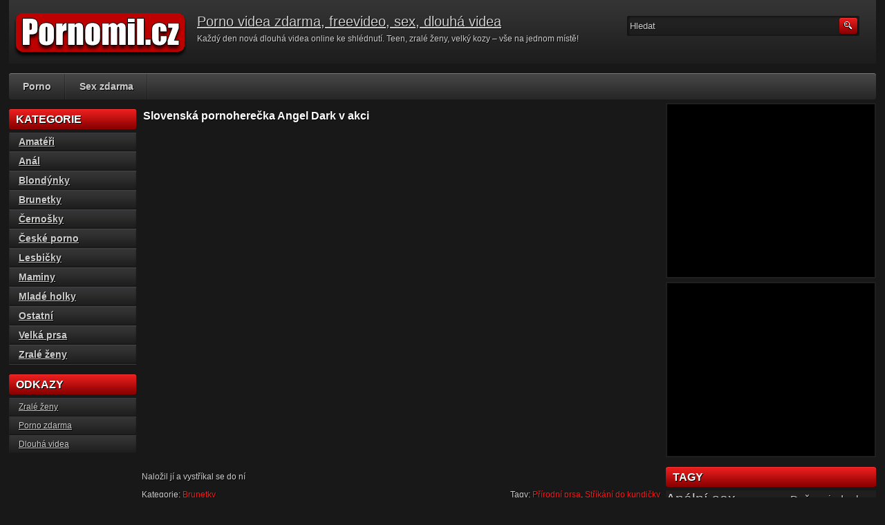

--- FILE ---
content_type: text/html; charset=UTF-8
request_url: https://www.pornomil.cz/slovenska-pornoherecka-angel-dark-v-akci/
body_size: 4471
content:
<!DOCTYPE html PUBLIC "-//W3C//DTD XHTML 1.0 Transitional//EN" "http://www.w3.org/TR/xhtml1/DTD/xhtml1-transitional.dtd">
<html xmlns="http://www.w3.org/1999/xhtml" lang="cs">

    <head>

        <title>Slovenská pornoherečka Angel Dark v akci - online porno video</title>

        <meta http-equiv="content-type" content="text/html; charset=UTF-8" />
        <link href="https://www.pornomil.cz/wp-content/themes/av-red/style.css" rel="stylesheet" type="text/css" />


        

<script type="text/javascript">

  var _gaq = _gaq || [];
  _gaq.push(['_setAccount', 'UA-927254-33']);
  _gaq.push(['_trackPageview']);

  (function() {
    var ga = document.createElement('script'); ga.type = 'text/javascript'; ga.async = true;
    ga.src = ('https:' == document.location.protocol ? 'https://ssl' : 'http://www') + '.google-analytics.com/ga.js';
    var s = document.getElementsByTagName('script')[0]; s.parentNode.insertBefore(ga, s);
  })();

</script>
<script src="http://ajax.googleapis.com/ajax/libs/jquery/2.2.0/jquery.min.js"></script>

    </head>

    <body>


        <div class="header">
  <a href="https://www.pornomil.cz" class="logo"><img src="https://www.pornomil.cz/wp-content/themes/av-red/images/logo.png" /></a>
            <div class="info">

                
                    <h1><a href="https://www.pornomil.cz" title="Porno videa zdarma, freevideo, sex, dlouhá videa">Porno videa zdarma, freevideo, sex, dlouhá videa</a></h1>

                    
                <p>Každý den nová dlouhá videa online ke shlédnutí. Teen, zralé ženy, velký kozy &#8211; vše na jednom místě!</p>

            </div>

            <div class="user-bar">

                <form method="post" action="https://www.pornomil.cz/">

                    <input type="text" class="search-form" name="s" onfocus="javascript: if(this.value == 'Hledat') this.value = '';" onblur="javascript: if(this.value == '') { this.value = 'Hledat';}" value="Hledat" />
                    <input type="submit" class="search-button" value="" />

                </form>


            </div>

        </div>

        <div class="navigation">

           <ul>
               <li>Porno</li>
               <li>Sex zdarma</li>
           </ul>
        </div>
    
    <div class="main">
    
        <div class="content">
        
            <div class="posts">
                
                
            <h2 class="post-title">Slovenská pornoherečka Angel Dark v akci</h2>
                   
            <div class="single-post">
                        
                                
               
<iframe src="http://embed.redtube.com/?id=378147" frameborder=0 height=490 width=746 scrolling=no name="redvideo"></iframe>                
                
                <div class="clear"></div>
               
                
                <p>Naložil jí a vystříkal se do ní</p>
             
                        
                <div class="video-category">Kategorie: <a href="https://www.pornomil.cz/kategorie/brunetky/" rel="category tag">Brunetky</a></div>                        
                <div class="video-tags">Tagy: <a href="https://www.pornomil.cz/tag/prirodni-prsa/" rel="tag">Přírodní prsa</a>, <a href="https://www.pornomil.cz/tag/strikani-do-kundicky/" rel="tag">Stříkání do kundičky</a></div>

                <div class="video-pornstars"><strong>Pornoherečka v tomto videu: </strong><a href="https://www.pornomil.cz/pornoherecky/angel-dark/" rel="tag">Angel Dark</a></div>                        
                <div class="video-server"><strong>Porno server: </strong><a href="https://www.pornomil.cz/videa-zdarma/redtube/" rel="tag">Redtube</a></div>
                        
                <div class="clear"></div>
                    
            </div>

               <div align="center"> 
<script type="application/javascript">
    var ad_idzone = "570411",
    ad_width = "728",
    ad_height = "90"
</script>
<script type="application/javascript" src="https://a.realsrv.com/ads.js"></script>
<noscript>
    <iframe src="https://syndication.realsrv.com/ads-iframe-display.php?idzone=570411&output=noscript" width="728" height="90" scrolling="no" marginwidth="0" marginheight="0" frameborder="0"></iframe>
</noscript>
              </div>
              <br />

            <h2 class="post-title">Podobná videa</h2>
                
                        
            <div class="post" id="post-637">
                    
                <a href="https://www.pornomil.cz/prizvala-svou-kamaradku-do-trojky/" title="Přizvala svou kamarádku do trojky"><img src="http://www.pornomil.cz/wp-content/uploads/a391.jpg" /></a>
                
                                        
                <div class="link"><a href="https://www.pornomil.cz/prizvala-svou-kamaradku-do-trojky/">Přizvala svou kamarádku do trojky</a></div>
                      
                <span>Tagy: <a href="https://www.pornomil.cz/tag/oralni-sex/" rel="tag">Orální sex</a>, <a href="https://www.pornomil.cz/tag/prirodni-prsa/" rel="tag">Přírodní prsa</a>, <a href="https://www.pornomil.cz/tag/sex-ve-trech/" rel="tag">Sex ve třech</a></span>
                    
            </div>

                        
            <div class="post" id="post-2131">
                    
                <a href="https://www.pornomil.cz/rajcovni-coura-v-brylich/" title="Rajcovní coura v brýlích"><img src="http://www.pornomil.cz/wp-content/uploads/a573.jpg" /></a>
                
                <div class="duration">31:37</div>                        
                <div class="link"><a href="https://www.pornomil.cz/rajcovni-coura-v-brylich/">Rajcovní coura v brýlích</a></div>
                      
                <span>Tagy: <a href="https://www.pornomil.cz/tag/bryle/" rel="tag">Brýle</a>, <a href="https://www.pornomil.cz/tag/holky-v-brylich/" rel="tag">Holky v brýlích</a>, <a href="https://www.pornomil.cz/tag/piercing/" rel="tag">Piercing</a>, <a href="https://www.pornomil.cz/tag/potetovane-holky/" rel="tag">Potetované holky</a>, <a href="https://www.pornomil.cz/tag/strikani-na-oblicej/" rel="tag">Stříkání na obličej</a>, <a href="https://www.pornomil.cz/tag/tetovani/" rel="tag">Tetování</a></span>
                    
            </div>

                        
            <div class="post" id="post-3186">
                    
                <a href="https://www.pornomil.cz/sef-prerizne-rajcovni-sekretarku/" title="Šéf přeřízne rajcovní sekretářku"><img src="http://www.pornomil.cz/wp-content/uploads/q47.jpg" /></a>
                
                <div class="duration">29:16</div>                        
                <div class="link"><a href="https://www.pornomil.cz/sef-prerizne-rajcovni-sekretarku/">Šéf přeřízne rajcovní sekretářku</a></div>
                      
                <span>Tagy: <a href="https://www.pornomil.cz/tag/naughty-america/" rel="tag">Naughty America</a>, <a href="https://www.pornomil.cz/tag/prirodni-prsa/" rel="tag">Přírodní prsa</a>, <a href="https://www.pornomil.cz/tag/sekretarky/" rel="tag">Sekretářky</a>, <a href="https://www.pornomil.cz/tag/sex-na-stole/" rel="tag">Sex na stole</a>, <a href="https://www.pornomil.cz/tag/sex-se-sekretarkou/" rel="tag">Sex se sekretářkou</a>, <a href="https://www.pornomil.cz/tag/sex-v-kancelari/" rel="tag">Sex v kanceláři</a>, <a href="https://www.pornomil.cz/tag/sexy-sekretarky/" rel="tag">Sexy sekretářky</a>, <a href="https://www.pornomil.cz/tag/strikani-na-kozy/" rel="tag">Stříkání na kozy</a></span>
                    
            </div>

                        
            <div class="post" id="post-3250">
                    
                <a href="https://www.pornomil.cz/sikovna-blondynka-se-bavi-sexem/" title="Šikovná blondýnka se baví sexem"><img src="http://www.pornomil.cz/wp-content/uploads/y611.jpg" /></a>
                
                <div class="duration">22:28</div>                        
                <div class="link"><a href="https://www.pornomil.cz/sikovna-blondynka-se-bavi-sexem/">Šikovná blondýnka se baví sexem</a></div>
                      
                <span>Tagy: <a href="https://www.pornomil.cz/tag/sexy-blondynky/" rel="tag">Sexy blondýnky</a>, <a href="https://www.pornomil.cz/tag/strikani-na-oblicej/" rel="tag">Stříkání na obličej</a></span>
                    
            </div>

                        
            <div class="post" id="post-1118">
                    
                <a href="https://www.pornomil.cz/blondynka-v-rajcovnim-sexy-pradle/" title="Blondýnka v rajcovním sexy prádle"><img src="http://www.pornomil.cz/wp-content/uploads/a453.jpg" /></a>
                
                                        
                <div class="link"><a href="https://www.pornomil.cz/blondynka-v-rajcovnim-sexy-pradle/">Blondýnka v rajcovním sexy prádle</a></div>
                      
                <span>Tagy: <a href="https://www.pornomil.cz/tag/sexy-holky/" rel="tag">Sexy holky</a>, <a href="https://www.pornomil.cz/tag/sexy-pradlo/" rel="tag">Sexy prádlo</a>, <a href="https://www.pornomil.cz/tag/velky-kozy/" rel="tag">Velký kozy</a></span>
                    
            </div>

                        
            <div class="post" id="post-2806">
                    
                <a href="https://www.pornomil.cz/poprve-v-trojce/" title="Poprvé v trojce"><img src="http://www.pornomil.cz/wp-content/uploads/a2125.jpg" /></a>
                
                <div class="duration">46:07</div>                        
                <div class="link"><a href="https://www.pornomil.cz/poprve-v-trojce/">Poprvé v trojce</a></div>
                      
                <span>Tagy: <a href="https://www.pornomil.cz/tag/dva-na-jednu/" rel="tag">Dva na jednu</a>, <a href="https://www.pornomil.cz/tag/prirodni-prsa/" rel="tag">Přírodní prsa</a>, <a href="https://www.pornomil.cz/tag/sex-ve-trech/" rel="tag">Sex ve třech</a>, <a href="https://www.pornomil.cz/tag/strikani-do-kundicky/" rel="tag">Stříkání do kundičky</a>, <a href="https://www.pornomil.cz/tag/strikani-na-kozy/" rel="tag">Stříkání na kozy</a></span>
                    
            </div>

                        
            <div class="clear"></div>
            
                                
            <div class="clear"></div>
        
            </div>
            
                            <div class="sidebar">
                    

                    <h3>Kategorie</h3>
                
                    <ul>
                    
                        	<li class="cat-item cat-item-9"><a href="https://www.pornomil.cz/kategorie/amateri/">Amatéři</a>
</li>
	<li class="cat-item cat-item-3"><a href="https://www.pornomil.cz/kategorie/anal/">Anál</a>
</li>
	<li class="cat-item cat-item-6"><a href="https://www.pornomil.cz/kategorie/blondynky/">Blondýnky</a>
</li>
	<li class="cat-item cat-item-7"><a href="https://www.pornomil.cz/kategorie/brunetky/">Brunetky</a>
</li>
	<li class="cat-item cat-item-4"><a href="https://www.pornomil.cz/kategorie/cernosky/">Černošky</a>
</li>
	<li class="cat-item cat-item-15"><a href="https://www.pornomil.cz/kategorie/ceske-porno/">České porno</a>
</li>
	<li class="cat-item cat-item-25"><a href="https://www.pornomil.cz/kategorie/lesbicky/">Lesbičky</a>
</li>
	<li class="cat-item cat-item-21"><a href="https://www.pornomil.cz/kategorie/maminy/">Maminy</a>
</li>
	<li class="cat-item cat-item-10"><a href="https://www.pornomil.cz/kategorie/mlade-holky/">Mladé holky</a>
</li>
	<li class="cat-item cat-item-1"><a href="https://www.pornomil.cz/kategorie/ostatni/">Ostatní</a>
</li>
	<li class="cat-item cat-item-5"><a href="https://www.pornomil.cz/kategorie/velka-prsa/">Velká prsa</a>
</li>
	<li class="cat-item cat-item-8"><a href="https://www.pornomil.cz/kategorie/zrale-zeny/">Zralé ženy</a>
</li>
                
                    </ul>

                    
                    <h3>Odkazy</h3>
                
                    <ul>

                      <li><a href="http://www.zrale-kundicky.cz/" target="_blank" title="Starší ženy, mature, granny">Zralé ženy</a></li>
                      <li><a href="http://www.pornuj.cz/" target="_blank" title="Dlouhá porno videa zdarma">Porno zdarma</a></li>
                      <li><a href="http://www.videa-dlouha.cz/" target="_blank" title="Dlouhá porno videa zdarma">Dlouhá videa</a></li>                      
                      <li></li>
                      <li></li>
                      <li></li>
                       
                    </ul>
                    
   

                    
                    
                    <div class="clear"></div>
<br />

<div align="center">                    
<script type="application/javascript">
    var ad_idzone = "1827360",
    ad_width = "160",
    ad_height = "600"
</script>
<script type="application/javascript" src="https://a.realsrv.com/ads.js"></script>
<noscript>
    <iframe src="https://syndication.realsrv.com/ads-iframe-display.php?idzone=1827360&output=noscript" width="160" height="600" scrolling="no" marginwidth="0" marginheight="0" frameborder="0"></iframe>
</noscript>
</div>                             

                </div>
        
        </div>
        
                    <div class="adsbar">
                                
                <div class="ad300x250 adfirst">
<script type="application/javascript">
    var ad_idzone = "545865",
    ad_width = "300",
    ad_height = "250"
</script>
<script type="application/javascript" src="https://a.realsrv.com/ads.js"></script>
<noscript>
    <iframe src="https://syndication.realsrv.com/ads-iframe-display.php?idzone=545865&output=noscript" width="300" height="250" scrolling="no" marginwidth="0" marginheight="0" frameborder="0"></iframe>
</noscript>
                </div>
            
                <div class="ad300x250">
<script type="application/javascript">
    var ad_idzone = "554322",
    ad_width = "300",
    ad_height = "250"
</script>
<script type="application/javascript" src="https://a.realsrv.com/ads.js"></script>
<noscript>
    <iframe src="https://syndication.realsrv.com/ads-iframe-display.php?idzone=554322&output=noscript" width="300" height="250" scrolling="no" marginwidth="0" marginheight="0" frameborder="0"></iframe>
</noscript>
                </div>


                <h3>Tagy</h3>
                
                <div>
                        
<a href="https://www.pornomil.cz/tag/analni-sex/" class="tag-cloud-link tag-link-241 tag-link-position-1" style="font-size: 15.813953488372pt;" aria-label="Anální sex (42 položek)">Anální sex</a>
<a href="https://www.pornomil.cz/tag/dva-na-jednu/" class="tag-cloud-link tag-link-384 tag-link-position-2" style="font-size: 9.3023255813953pt;" aria-label="Dva na jednu (16 položek)">Dva na jednu</a>
<a href="https://www.pornomil.cz/tag/dve-na-jednoho/" class="tag-cloud-link tag-link-238 tag-link-position-3" style="font-size: 11.744186046512pt;" aria-label="Dvě na jednoho (23 položek)">Dvě na jednoho</a>
<a href="https://www.pornomil.cz/tag/hluboke-koureni/" class="tag-cloud-link tag-link-22 tag-link-position-4" style="font-size: 12.558139534884pt;" aria-label="Hluboké kouření (26 položek)">Hluboké kouření</a>
<a href="https://www.pornomil.cz/tag/hubene-holky/" class="tag-cloud-link tag-link-240 tag-link-position-5" style="font-size: 10.116279069767pt;" aria-label="Hubené holky (18 položek)">Hubené holky</a>
<a href="https://www.pornomil.cz/tag/lizani/" class="tag-cloud-link tag-link-26 tag-link-position-6" style="font-size: 13.046511627907pt;" aria-label="Lízání (28 položek)">Lízání</a>
<a href="https://www.pornomil.cz/tag/mala-prsa/" class="tag-cloud-link tag-link-16 tag-link-position-7" style="font-size: 17.93023255814pt;" aria-label="Malá prsa (57 položek)">Malá prsa</a>
<a href="https://www.pornomil.cz/tag/masturbace/" class="tag-cloud-link tag-link-153 tag-link-position-8" style="font-size: 15pt;" aria-label="Masturbace (37 položek)">Masturbace</a>
<a href="https://www.pornomil.cz/tag/mature/" class="tag-cloud-link tag-link-13 tag-link-position-9" style="font-size: 10.767441860465pt;" aria-label="Mature (20 položek)">Mature</a>
<a href="https://www.pornomil.cz/tag/mezi-kozy/" class="tag-cloud-link tag-link-148 tag-link-position-10" style="font-size: 13.372093023256pt;" aria-label="Mezi kozy (29 položek)">Mezi kozy</a>
<a href="https://www.pornomil.cz/tag/milf/" class="tag-cloud-link tag-link-12 tag-link-position-11" style="font-size: 18.093023255814pt;" aria-label="MILF (58 položek)">MILF</a>
<a href="https://www.pornomil.cz/tag/mrdani/" class="tag-cloud-link tag-link-213 tag-link-position-12" style="font-size: 18.418604651163pt;" aria-label="Mrdání (61 položek)">Mrdání</a>
<a href="https://www.pornomil.cz/tag/naughty-america/" class="tag-cloud-link tag-link-204 tag-link-position-13" style="font-size: 12.232558139535pt;" aria-label="Naughty America (25 položek)">Naughty America</a>
<a href="https://www.pornomil.cz/tag/oralni-sex/" class="tag-cloud-link tag-link-24 tag-link-position-14" style="font-size: 10.767441860465pt;" aria-label="Orální sex (20 položek)">Orální sex</a>
<a href="https://www.pornomil.cz/tag/osmnactky/" class="tag-cloud-link tag-link-218 tag-link-position-15" style="font-size: 11.093023255814pt;" aria-label="Osmnáctky (21 položek)">Osmnáctky</a>
<a href="https://www.pornomil.cz/tag/piercing/" class="tag-cloud-link tag-link-257 tag-link-position-16" style="font-size: 12.883720930233pt;" aria-label="Piercing (27 položek)">Piercing</a>
<a href="https://www.pornomil.cz/tag/podpatky/" class="tag-cloud-link tag-link-233 tag-link-position-17" style="font-size: 18.418604651163pt;" aria-label="Podpatky (60 položek)">Podpatky</a>
<a href="https://www.pornomil.cz/tag/podvazky/" class="tag-cloud-link tag-link-229 tag-link-position-18" style="font-size: 8.4883720930233pt;" aria-label="Podvazky (14 položek)">Podvazky</a>
<a href="https://www.pornomil.cz/tag/polykani-semene/" class="tag-cloud-link tag-link-40 tag-link-position-19" style="font-size: 13.860465116279pt;" aria-label="Polykání semene (31 položek)">Polykání semene</a>
<a href="https://www.pornomil.cz/tag/potetovane-holky/" class="tag-cloud-link tag-link-217 tag-link-position-20" style="font-size: 14.674418604651pt;" aria-label="Potetované holky (35 položek)">Potetované holky</a>
<a href="https://www.pornomil.cz/tag/puncochy/" class="tag-cloud-link tag-link-254 tag-link-position-21" style="font-size: 16.46511627907pt;" aria-label="Punčochy (46 položek)">Punčochy</a>
<a href="https://www.pornomil.cz/tag/prirodni-prsa/" class="tag-cloud-link tag-link-18 tag-link-position-22" style="font-size: 22pt;" aria-label="Přírodní prsa (102 položek)">Přírodní prsa</a>
<a href="https://www.pornomil.cz/tag/sex-ve-trech/" class="tag-cloud-link tag-link-41 tag-link-position-23" style="font-size: 17.604651162791pt;" aria-label="Sex ve třech (54 položek)">Sex ve třech</a>
<a href="https://www.pornomil.cz/tag/sex-ve-skole/" class="tag-cloud-link tag-link-198 tag-link-position-24" style="font-size: 8.4883720930233pt;" aria-label="sex ve škole (14 položek)">sex ve škole</a>
<a href="https://www.pornomil.cz/tag/sex-v-kancelari/" class="tag-cloud-link tag-link-208 tag-link-position-25" style="font-size: 8pt;" aria-label="Sex v kanceláři (13 položek)">Sex v kanceláři</a>
<a href="https://www.pornomil.cz/tag/sexy-blondynky/" class="tag-cloud-link tag-link-781 tag-link-position-26" style="font-size: 8.8139534883721pt;" aria-label="Sexy blondýnky (15 položek)">Sexy blondýnky</a>
<a href="https://www.pornomil.cz/tag/sexy-holky/" class="tag-cloud-link tag-link-164 tag-link-position-27" style="font-size: 14.674418604651pt;" aria-label="Sexy holky (35 položek)">Sexy holky</a>
<a href="https://www.pornomil.cz/tag/sexy-maminy/" class="tag-cloud-link tag-link-636 tag-link-position-28" style="font-size: 8.4883720930233pt;" aria-label="Sexy maminy (14 položek)">Sexy maminy</a>
<a href="https://www.pornomil.cz/tag/sexy-pradlo/" class="tag-cloud-link tag-link-228 tag-link-position-29" style="font-size: 9.7906976744186pt;" aria-label="Sexy prádlo (17 položek)">Sexy prádlo</a>
<a href="https://www.pornomil.cz/tag/skupinovy-sex/" class="tag-cloud-link tag-link-211 tag-link-position-30" style="font-size: 9.3023255813953pt;" aria-label="Skupinový sex (16 položek)">Skupinový sex</a>
<a href="https://www.pornomil.cz/tag/studentky/" class="tag-cloud-link tag-link-197 tag-link-position-31" style="font-size: 8.4883720930233pt;" aria-label="studentky (14 položek)">studentky</a>
<a href="https://www.pornomil.cz/tag/strikani-do-kundicky/" class="tag-cloud-link tag-link-369 tag-link-position-32" style="font-size: 9.3023255813953pt;" aria-label="Stříkání do kundičky (16 položek)">Stříkání do kundičky</a>
<a href="https://www.pornomil.cz/tag/strikani-do-pusy/" class="tag-cloud-link tag-link-261 tag-link-position-33" style="font-size: 18.093023255814pt;" aria-label="Stříkání do pusy (58 položek)">Stříkání do pusy</a>
<a href="https://www.pornomil.cz/tag/strikani-na-kozy/" class="tag-cloud-link tag-link-373 tag-link-position-34" style="font-size: 12.06976744186pt;" aria-label="Stříkání na kozy (24 položek)">Stříkání na kozy</a>
<a href="https://www.pornomil.cz/tag/strikani-na-oblicej/" class="tag-cloud-link tag-link-255 tag-link-position-35" style="font-size: 15.976744186047pt;" aria-label="Stříkání na obličej (43 položek)">Stříkání na obličej</a>
<a href="https://www.pornomil.cz/tag/teen/" class="tag-cloud-link tag-link-11 tag-link-position-36" style="font-size: 20.209302325581pt;" aria-label="Teen (79 položek)">Teen</a>
<a href="https://www.pornomil.cz/tag/tetovani/" class="tag-cloud-link tag-link-245 tag-link-position-37" style="font-size: 14.348837209302pt;" aria-label="Tetování (34 položek)">Tetování</a>
<a href="https://www.pornomil.cz/tag/umela-prsa/" class="tag-cloud-link tag-link-640 tag-link-position-38" style="font-size: 17.279069767442pt;" aria-label="Umělá prsa (51 položek)">Umělá prsa</a>
<a href="https://www.pornomil.cz/tag/velka-prsa/" class="tag-cloud-link tag-link-939 tag-link-position-39" style="font-size: 13.860465116279pt;" aria-label="Velká prsa (31 položek)">Velká prsa</a>
<a href="https://www.pornomil.cz/tag/velky-kozy/" class="tag-cloud-link tag-link-17 tag-link-position-40" style="font-size: 15.325581395349pt;" aria-label="Velký kozy (39 položek)">Velký kozy</a>
<a href="https://www.pornomil.cz/tag/vyholene-kundicky/" class="tag-cloud-link tag-link-286 tag-link-position-41" style="font-size: 10.116279069767pt;" aria-label="Vyholené kundičky (18 položek)">Vyholené kundičky</a>
<a href="https://www.pornomil.cz/tag/zrale-panicky/" class="tag-cloud-link tag-link-19 tag-link-position-42" style="font-size: 11.744186046512pt;" aria-label="Zralé paničky (23 položek)">Zralé paničky</a>
<a href="https://www.pornomil.cz/tag/cernovlasky/" class="tag-cloud-link tag-link-287 tag-link-position-43" style="font-size: 12.558139534884pt;" aria-label="Černovlásky (26 položek)">Černovlásky</a>
<a href="https://www.pornomil.cz/tag/ceske-holky/" class="tag-cloud-link tag-link-35 tag-link-position-44" style="font-size: 12.232558139535pt;" aria-label="České holky (25 položek)">České holky</a>
<a href="https://www.pornomil.cz/tag/sukani/" class="tag-cloud-link tag-link-230 tag-link-position-45" style="font-size: 8.4883720930233pt;" aria-label="Šukání (14 položek)">Šukání</a> 
                    
                </div>

              
                              
                <div class="clear"></div>


            </div>
        
        <div class="clear"></div>
        
    </div>
    
        <div class="footer">
 

<script type="application/javascript">
    var ad_idzone = "1827340",
    ad_width = "300",
    ad_height = "250"
</script>
<script type="application/javascript" src="https://a.realsrv.com/ads.js"></script>
<noscript>
    <iframe src="https://syndication.realsrv.com/ads-iframe-display.php?idzone=1827340&output=noscript" width="300" height="250" scrolling="no" marginwidth="0" marginheight="0" frameborder="0"></iframe>
</noscript>

<script type="application/javascript">
    var ad_idzone = "1827342",
    ad_width = "300",
    ad_height = "250"
</script>
<script type="application/javascript" src="https://a.realsrv.com/ads.js"></script>
<noscript>
    <iframe src="https://syndication.realsrv.com/ads-iframe-display.php?idzone=1827342&output=noscript" width="300" height="250" scrolling="no" marginwidth="0" marginheight="0" frameborder="0"></iframe>
</noscript>

<script type="application/javascript">
    var ad_idzone = "1827348",
    ad_width = "300",
    ad_height = "250"
</script>
<script type="application/javascript" src="https://a.realsrv.com/ads.js"></script>
<noscript>
    <iframe src="https://syndication.realsrv.com/ads-iframe-display.php?idzone=1827348&output=noscript" width="300" height="250" scrolling="no" marginwidth="0" marginheight="0" frameborder="0"></iframe>
</noscript>

<script type="application/javascript">
    var ad_idzone = "1827350",
    ad_width = "300",
    ad_height = "250"
</script>
<script type="application/javascript" src="https://a.realsrv.com/ads.js"></script>
<noscript>
    <iframe src="https://syndication.realsrv.com/ads-iframe-display.php?idzone=1827350&output=noscript" width="300" height="250" scrolling="no" marginwidth="0" marginheight="0" frameborder="0"></iframe>
</noscript>             
            
                        
                
        </div>
        
        



    </body>

</html>
